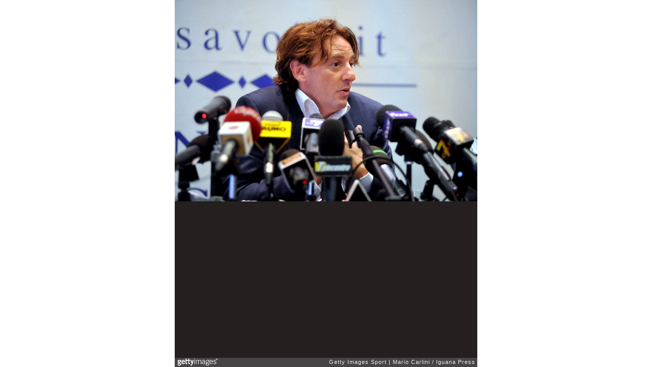

--- FILE ---
content_type: text/html; charset=UTF-8
request_url: http://embed.gettyimages.com/embed/117050902?et=r-d1--T0RbhBI99sBCC4cg&flyout=off&sig=xmFy51FDJ_jBssMwLt7AmrkD1t6syAcCaxwUYW2bmAk=
body_size: 7296
content:



<!DOCTYPE html>
<html>
  <head>
    <base target="_parent" />
    <title>Giuseppe Signori Press Conference [Getty Images]</title>
    <meta http-equiv="X-UA-Compatible" content="IE=edge,chrome=1" />
    <meta name="robots" content="noindex, follow" />
    <meta name="viewport" content="width=device-width, initial-scale=1.0" />
    <!--[if lt IE 10]>
    <script src="//html5shiv.googlecode.com/svn/trunk/html5.js"></script>
    <![endif]-->
    <meta name="twitter:card" content="photo" />
    <meta name="twitter:site" content="@GettyImages" />
    <meta name="twitter:title" content="117050902 / Mario Carlini / Iguana Press / Getty Images Sport" />
    <meta property="og:description" content="Mario Carlini / Iguana Press / Getty Images Sport" />
    <meta property="og:image" content="http://embed-cdn.gettyimages.com/photos/former-italy-and-lazio-striker-giuseppe-beppe-signori-attends-a-press-picture-id117050902?k=6&amp;m=117050902&amp;s=594x594&amp;w=0&amp;h=H9xVAL5KgrjAsGFNajG7UYds2kV2wE7BMYJigZXRFsI=&amp;Expires=1769130000&amp;Key-Pair-Id=APKAIJLYLGZE3LWJLKRA&amp;Signature=SV-MNwbZnhreXscJQt09l6geZobIUO~VJt49NvBIkibszRpQpLkzozkoEhkzFz40EnUSTzp-WipPu9dHLFKRBOrJubnuBUDEqb7N2TpgR51l7mZRDyLvr5R82kftEtYM~ehU25GISKGuESQFH-mVUg6fnk7Mi0W3cNmmGsClSBn5DSKELg1qcjfcgiC4cR-50yV9DY0LxVUj4ngZ4qRE2CD8E984pcufp8GKijj4mOYX08CbYi-c6aRoMf9Sutm5qUzG~F6D7ot4vTeeqzH~UbytNZRGSZbbscCbljnJhaCdvvP35nAsYj~UrMG9aVljiEglm9jWDCAZGseQDh2WudFCVdAZMOfL-gjB8P3QDcyQJC4bhrFnH0IrPKpB5Z-6KkOrv3aUFZ-rHOhRfoaKn-nVhKJgMVLNWGK~lKVpI9LQQiibB5CjyY16xwQlFKgkVDM2ixZzzTXC7kvdC3WnhinELQ7-AEql4iMY79ycsO6zVX7NV5DTuc4-w~6w-YX90PCYDMC70d0P~Gv7gfIDjyMD0y2oH80vhaBC1qSMgBBssdJP0qWKLSGogFdc0nx0G0j6MnxYL2-p8huUtc0bk8ixTglp6Ihq3wytbN304zFPn0pKNIviNWGw0zDHvrpoA4-JkcSrl-~kZ4LrRUakbUj169-UWCCJvldsub5OBIw_" />
    <meta property="og:url" content="http://www.gettyimages.com/detail/117050902" />
    <meta property="og:site_name" content="Getty Images" />
    <meta name="getty:adp" content="http://www.gettyimages.com/detail/117050902" />

    

    <script src="//ajax.googleapis.com/ajax/libs/jquery/1.10.2/jquery.min.js"></script>
    
  </head>

  <body class="embed">

  <link rel="stylesheet" type="text/css" href="//embed-cdn.gettyimages.com/css/2977517/style.css" />

<div id="fb-root"></div>
<section id="body-wrapper"  data-frame-width="594" data-frame-height="395">
  
  
  

  <div id="embed-body" data-spectrum-base-url="//spectrum.gettyimages.com/v3/signals" data-asset-ids="" style="max-width:594px;">
    
    
      
    <div id="slide-0" class="slide active" data-asset-id="117050902"
                                                                                       data-collection-id="57" data-asset-product-type="Sport" data-content-type="still image">
      <main class="solo">
        <figure>
          
            
              <ul class="reblog solo">
  
  <li id="li-fb" class="li-button">
    <div class="icon-button icon-fb" title="Share on Facebook"  onclick="return Embed.Social().facebook('http://www.gettyimages.com/consumer/share/assets/117050902');" ></div>
  </li>
  
  <li id="li-twitter" class="li-button">
    <a class="icon-button icon-twitter" title="Share on Twitter"  onclick="return Embed.Social().twitter('http://www.gettyimages.com/consumer/share/assets/117050902', 'Giuseppe Signori Press Conference');" ></a>
  </li>
  <li id="li-pinterest" class="li-button">
    <a class="icon-button icon-pinterest" title="Share on Pinterest"  onclick="return Embed.Social().pinterest('\/\/www.pinterest.com\/pin\/create\/button?url=http%3A%2F%2Fwww.gettyimages.com%2Fdetail%2F117050902%3Fet%3Dr-d1--T0RbhBI99sBCC4cg%26share%3Dembed_Pinterest\x26media=http%3A%2F%2Fmedia.gettyimages.com%2Fphotos%2Fformer-italy-and-lazio-striker-giuseppe-beppe-signori-attends-a-press-picture-id117050902\x26description=Former Italy and Lazio striker Giuseppe \x22Beppe\x22 Signori attends a press conference with his attorneys, at Savoia Hotel on June 20, 2011 in Bologna, Italy. The press conference comes in the wake of match-fixing allegations leveled at Signori and 15 others. (Photo by Mario Carlini \/ Iguana Press\/Getty Images)');" ></a>
  </li>
  
</ul>

            

            

            
                <aside class="assetcomp-overlay" onclick="if (!Embed.MediaQuery().mobile() &&  true ) { window.open('http:\/\/www.gettyimages.com\/detail\/117050902?et=r-d1--T0RbhBI99sBCC4cg', '_blank'); Embed.ClickHandler().click('ADP'); return false; }" data-url='http://www.gettyimages.com/detail/117050902?et=r-d1--T0RbhBI99sBCC4cg'></aside>
                <a href="http://www.gettyimages.com/detail/117050902?et=r-d1--T0RbhBI99sBCC4cg" target="_blank" class="assetcomp-link">
                  <img class="assetcomp" id="assetcomp-0" alt="BOLOGNA, ITALY - JUNE 20:  Former Italy and Lazio striker Giuseppe &#34;Beppe&#34; Signori attends a press conference with his attorneys, at Savoia Hotel on June 20, 2011 in Bologna, Italy. The press conference comes in the wake of match-fixing allegations leveled at Signori and 15 others. (Photo by Mario Carlini / Iguana Press/Getty Images)" src="http://embed-cdn.gettyimages.com/photos/former-italy-and-lazio-striker-giuseppe-beppe-signori-attends-a-press-picture-id117050902?k=6&amp;m=117050902&amp;s=594x594&amp;w=0&amp;h=H9xVAL5KgrjAsGFNajG7UYds2kV2wE7BMYJigZXRFsI=&amp;Expires=1769130000&amp;Key-Pair-Id=APKAIJLYLGZE3LWJLKRA&amp;Signature=SV-MNwbZnhreXscJQt09l6geZobIUO~VJt49NvBIkibszRpQpLkzozkoEhkzFz40EnUSTzp-WipPu9dHLFKRBOrJubnuBUDEqb7N2TpgR51l7mZRDyLvr5R82kftEtYM~ehU25GISKGuESQFH-mVUg6fnk7Mi0W3cNmmGsClSBn5DSKELg1qcjfcgiC4cR-50yV9DY0LxVUj4ngZ4qRE2CD8E984pcufp8GKijj4mOYX08CbYi-c6aRoMf9Sutm5qUzG~F6D7ot4vTeeqzH~UbytNZRGSZbbscCbljnJhaCdvvP35nAsYj~UrMG9aVljiEglm9jWDCAZGseQDh2WudFCVdAZMOfL-gjB8P3QDcyQJC4bhrFnH0IrPKpB5Z-6KkOrv3aUFZ-rHOhRfoaKn-nVhKJgMVLNWGK~lKVpI9LQQiibB5CjyY16xwQlFKgkVDM2ixZzzTXC7kvdC3WnhinELQ7-AEql4iMY79ycsO6zVX7NV5DTuc4-w~6w-YX90PCYDMC70d0P~Gv7gfIDjyMD0y2oH80vhaBC1qSMgBBssdJP0qWKLSGogFdc0nx0G0j6MnxYL2-p8huUtc0bk8ixTglp6Ihq3wytbN304zFPn0pKNIviNWGw0zDHvrpoA4-JkcSrl-~kZ4LrRUakbUj169-UWCCJvldsub5OBIw_" />
                </a>
            
          
        </figure>
        <div class="image-footer">
          <div class="logo-container">
            <img src='//embed-cdn.gettyimages.com/images/2977517/gi-logo.png' width="82" height="15" class="gi-icon" alt="Getty Images" />
          </div>
          <div class="meta">
            <p class="footer-text">
              <span class="collection" title="Getty Images Sport" data-field="collection">Getty Images Sport</span>
              <span class="photographer" title="Mario Carlini / Iguana Press" data-field="photographer">Mario Carlini / Iguana Press</span>
            </p>
          </div>
        </div>
      </main>
      
    </div>
    
  </section>

<menu id="radial-menu">
  <ul>
    <li id="radial-item-share" class="radial-item" onclick="return Embed.SocialMenu().show();"></li>
  </ul>
</menu>

<script type="text/javascript">
  $(document).ready(function() { Embed.version = "1"; });
</script>
<script type="text/javascript" src="//embed-cdn.gettyimages.com/js/2977517/embed-bundle.js"></script>
<script type="text/javascript">
  $(document).ready(function () {
    Embed.Bootstrapper().init();
  });
</script>


  </body>
</html>

